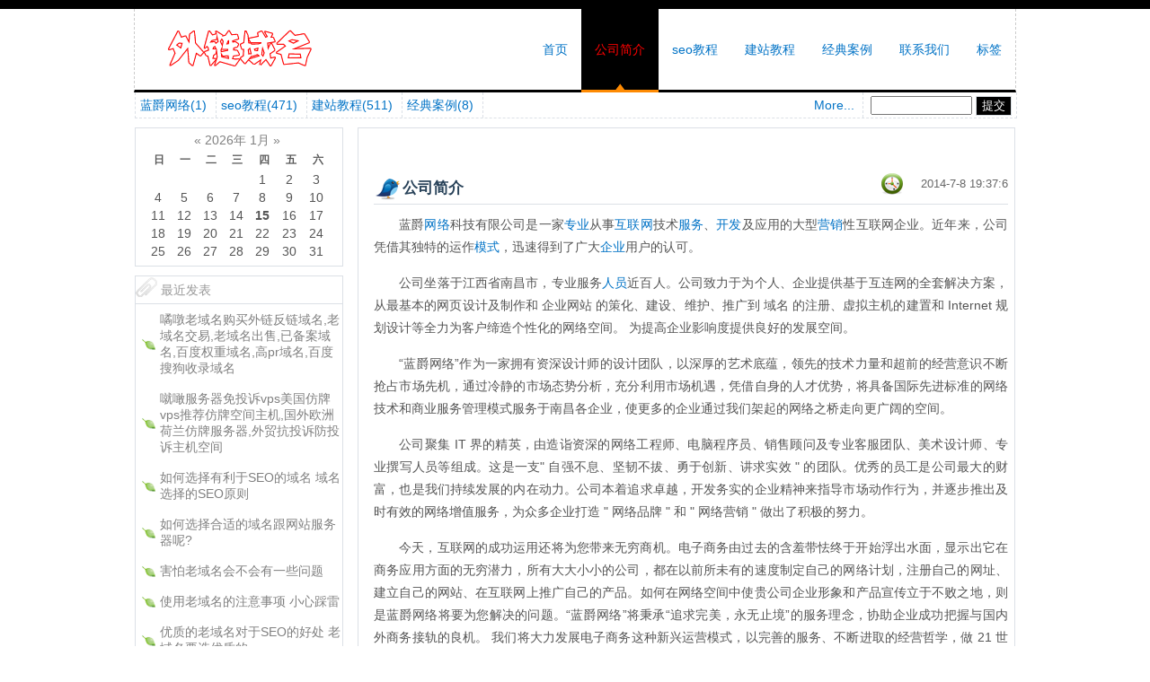

--- FILE ---
content_type: text/html
request_url: http://www.thyst.cn/about.html
body_size: 5703
content:
<!DOCTYPE html PUBLIC "-//W3C//DTD XHTML 1.0 Transitional//EN" "http://www.w3.org/TR/xhtml1/DTD/xhtml1-transitional.dtd">
<html xmlns="http://www.w3.org/1999/xhtml" xml:lang="zh-CN" lang="zh-CN">
<head>
<meta http-equiv="Content-Type" content="text/html; charset=utf-8"/>
<meta http-equiv="Content-Language" content="zh-CN" />
<meta name="keywords" content="" />
<meta name="description" content=""/>
<title>外链域名-公司简介</title>
<meta name="generator" content="Z-Blog 2.2 Prism Build 140101" />
<link rel="stylesheet" rev="stylesheet" href="http://www.thyst.cn/zb_users/theme/Jiangzhui/source/style.css.asp" type="text/css" media="screen" />
<script src="http://www.thyst.cn/zb_system/script/common.js" type="text/javascript"></script>
<script src="http://www.thyst.cn/zb_system/function/c_html_js_add.asp" type="text/javascript"></script>
<script src="http://www.thyst.cn/zb_users/theme/Jiangzhui/script/custom.js" type="text/javascript"></script>

</head>
<body class="single">
<div id="divAll">
<div id="divNavNarB">
<div id="divNavBar">
<div id="divLogo"><img src="http://www.thyst.cn/zb_users/THEME/Jiangzhui/include/logo.png" alt="外链域名"/></div>
<ul>
<li><a href="http://www.thyst.cn/">首页</a></li><li id="menu-page-27"><a href="http://www.thyst.cn/about.html">公司简介</a></li><li><a href="/catalog.asp?cate=2">seo教程</a></li><li><a href="/catalog.asp?cate=3">建站教程</a></li><li><a href="/catalog.asp?cate=4">经典案例</a></li><li id="menu-page-28"><a href="http://www.thyst.cn/contact.html">联系我们</a></li><li><a href="http://www.thyst.cn/tags.asp">标签</a></li>
</ul>
</div>
</div>
<div id="divPage">
<div id="divMiddle">
<div id="divTop"><div id="nav">
<li id="mod_catalog" style="display:none;"><script type="text/javascript">LoadFunction('catalog');</script></li></div><div id="gengduo"><a href="http://www.thyst.cn/">More...</a></div><span><div id="mod_searchpanel" style="display:none;"><script type="text/javascript">LoadFunction('searchpanel');</script></div></span>
</div>
<div class="clear"></div>

<div id="divMain">
<div class="post single-post cate0 auth1">
<div class="post-nav"></div>
<h2 class="post-title">公司简介</h2>
<h4 class="post-date">2014-7-8 19:37:6</h4>
<div class="post-body"><p>蓝爵<a href=http://www.thyst.cn/catalog.asp?tags=网络>网络</a>科技有限公司是一家<a href=http://www.thyst.cn/catalog.asp?tags=专业>专业</a>从事<a href=http://www.thyst.cn/catalog.asp?tags=互联网>互联网</a>技术<a href=http://www.thyst.cn/catalog.asp?tags=服务>服务</a>、<a href=http://www.thyst.cn/catalog.asp?tags=开发>开发</a>及应用的大型<a href=http://www.thyst.cn/catalog.asp?tags=营销>营销</a>性互联网企业。近年来，公司凭借其独特的运作<a href=http://www.thyst.cn/catalog.asp?tags=模式>模式</a>，迅速得到了广大<a href=http://www.thyst.cn/catalog.asp?tags=企业>企业</a>用户的认可。</p><p>公司坐落于江西省南昌市，专业服务<a href=http://www.thyst.cn/catalog.asp?tags=人员>人员</a>近百人。公司致力于为个人、企业提供基于互连网的全套解决方案，从最基本的网页设计及制作和 企业网站 的策化、建设、维护、推广到 域名 的注册、虚拟主机的建置和 Internet 规划设计等全力为客户缔造个性化的网络空间。 为提高企业影响度提供良好的发展空间。</p><p>“蓝爵网络”作为一家拥有资深设计师的设计团队，以深厚的艺术底蕴，领先的技术力量和超前的经营意识不断抢占市场先机，通过冷静的市场态势分析，充分利用市场机遇，凭借自身的人才优势，将具备国际先进标准的网络技术和商业服务管理模式服务于南昌各企业，使更多的企业通过我们架起的网络之桥走向更广阔的空间。</p><p>公司聚集 IT 界的精英，由造诣资深的网络工程师、电脑程序员、销售顾问及专业客服团队、美术设计师、专业撰写人员等组成。这是一支&quot; 自强不息、坚韧不拔、勇于创新、讲求实效 &quot; 的团队。优秀的员工是公司最大的财富，也是我们持续发展的内在动力。公司本着追求卓越，开发务实的企业精神来指导市场动作行为，并逐步推出及时有效的网络增值服务，为众多企业打造 &quot; 网络品牌 &quot; 和 &quot; 网络营销 &quot; 做出了积极的努力。</p><p>今天，互联网的成功运用还将为您带来无穷商机。电子商务由过去的含羞带怯终于开始浮出水面，显示出它在商务应用方面的无穷潜力，所有大大小小的公司，都在以前所未有的速度制定自己的网络计划，注册自己的网址、建立自己的网站、在互联网上推广自己的产品。如何在网络空间中使贵公司企业形象和产品宣传立于不败之地，则是蓝爵网络将要为您解决的问题。“蓝爵网络”将秉承“追求完美，永无止境”的服务理念，协助企业成功把握与国内外商务接轨的良机。 我们将大力发展电子商务这种新兴运营模式，以完善的服务、不断进取的经营哲学，做 21 世纪互联时代的弄潮儿，搏击于网络商海。蓝爵网络真诚希望与社会各界人士携手合作，共创信息产业的辉煌明天！</p><p>1.技术优势： 蓝爵网络近百位员工都是集广东各知名网络公司的优秀员工组成，技术员大部分都是从中国企业网出来的高级技术员以及技术经理，每个技术员都有过大型 网站建设 的经验跟在不同平台、环境下卓越的开发能力，每个技术成员都有擅长的语言程序跟美工技术，部分员工工作经验超过六年的时间；商务人员分别来自广州元盛网络（阿里巴巴实名公司），中企动力（国内知名网建公司），移动时代（google代理商），天拓科技（yahoo代理商）这4个企业的高级商务精英；</p><p>2.服务经验： 南昌主要的企业信息化服务供应商，为全国企业提供网站建设、电子通讯、电子商务、企业管理应用解决方案等全方位，多层面的电子商务应用服务经验。公司技术员参与过的部分大型企业网站建设：光孝寺、燕塘牛奶、长隆集团、华南橡胶轮胎、香江野生动物园、何济公制药、双鱼体育、广州二汽、广气集团、广州一建、广州三建、大阳摩托、权智集团、苹果皮具、凌云皮具、广州陈李济、华南橡胶轮胎、双轮集团、广州商铺网、广东培训网、华南商铺网、颐生堂医药等等；</p><p>3.良好的合作伙伴关系：中国企业网的合作伙伴包括中国互联网络信息中心（CNNIC）、中国万网，中国新网，广州新一代，广州电信；</p><p>4.准确的市场定位： 企业信息化是中小企业直面国际市场的必由之路。为企业提供企业信息化产品和服务有着巨大的市场和无限的空间。这些都会给蓝爵网络的发展带来无穷的动力。蓝爵网络凭借准确的市场定位得到了快速的发展。</p><!--文章底部广告,不要超过700px--></div>        
<h5 class="post-tags"></h5>

    <div class="post-nav"></div>
<h6 class="post-footer">
发布:zhushican | 分类:蓝爵网络 | 评论:0 | 浏览:<span id="spn27"></span><script type="text/javascript">AddViewCount(27)</script>
</h6>
</div>



<ins style="display:none;" id="AjaxCommentEnd"></ins><ins style="display:none;" id="AjaxCommentBegin"></ins>


</div>
<div id="divSidebar">

<dl class="function" id="divCalendar">

<dd class="function_c">
<div><script src="http://www.thyst.cn/zb_system/function/c_html_js.asp?date=now" type="text/javascript"></script></div>
</dd>
</dl>
<dl class="function" id="divPrevious">
<dt class="function_t">最近发表</dt>
<dd class="function_c">
<ul><li id="mod_previous" style="display:none;"><script type="text/javascript">LoadFunction('previous');</script></li></ul>
</dd>
</dl>
<dl class="function" id="divContorPanel">
<dt class="function_t">控制面板</dt>
<dd class="function_c">
<div><div id="mod_controlpanel" style="display:none;"><script type="text/javascript">LoadFunction('controlpanel');</script></div></div>
</dd>
</dl>
<dl class="function" id="divCatalog">
<dt class="function_t">网站分类</dt>
<dd class="function_c">
<ul><li id="mod_catalog" style="display:none;"><script type="text/javascript">LoadFunction('catalog');</script></li></ul>
</dd>
</dl>
<dl class="function" id="divSearchPanel">
<dt class="function_t">搜索</dt>
<dd class="function_c">
<div><div id="mod_searchpanel" style="display:none;"><script type="text/javascript">LoadFunction('searchpanel');</script></div></div>
</dd>
</dl>
<dl class="function" id="divTags">
<dt class="function_t">Tags列表</dt>
<dd class="function_c">
<ul><li id="mod_tags" style="display:none;"><script type="text/javascript">LoadFunction('tags');</script></li></ul>
</dd>
</dl>
<dl class="function" id="divFavorites">
<dt class="function_t">网站收藏</dt>
<dd class="function_c">
<ul><li id="mod_favorite" style="display:none;"><script type="text/javascript">LoadFunction('favorite');</script></li></ul>
</dd>
</dl>
<dl class="function" id="divMisc">
<dt class="function_t">图标汇集</dt>
<dd class="function_c">
<ul><li id="mod_misc" style="display:none;"><script type="text/javascript">LoadFunction('misc');</script></li></ul>
</dd>
</dl>
<dl class="function" id="divLinkage">
<dt class="function_t">友情链接</dt>
<dd class="function_c">
<ul><li id="mod_link" style="display:none;"><script type="text/javascript">LoadFunction('link');</script></li></ul>
</dd>
</dl>

<div id="sidebar2"></div>

</div>
<div id="divBottom">
<!--这是百度分享啊！删了我加上你的吧！-->

<h4 id="BlogPowerBy">热门搜索： <a href="http://www.thyst.cn/" target="_blank">外链域名</a> <a href="http://www.thyst.cn/" target="_blank">高外链域名</a> <a href="http://www.thyst.cn/" target="_blank">高收录域名</a></h4>
<h3 id="BlogCopyRight">Copyright www.thyst.cn. Some Rights Reserved.</h3>

</div>
<div class="clear"></div>
</div><div class="clear"></div>
</div><div class="clear"></div>
</div>
</body>
</html>
<!-- 2022-08-22 11:35:07 -->

--- FILE ---
content_type: text/css; Charset=UTF-8
request_url: http://www.thyst.cn/zb_users/theme/Jiangzhui/source/style.css.asp
body_size: 262
content:
@import url("http://www.thyst.cn/zb_users/theme/Jiangzhui/style/layout.css");

--- FILE ---
content_type: text/css
request_url: http://www.thyst.cn/zb_users/theme/Jiangzhui/style/layout.css
body_size: 4727
content:
/*--------------------------ȫ--��-------------------------------*/
body{
	margin:0;
	padding:0;
	color:#555;
	font-size:14px;
	font-family: "΢���ź�", "����", "Trebuchet MS", Tahoma, Arial, sans-serif; repeat-x 0 0;
    
}
a{
	text-decoration: none;
}
a:link {
	color: #0273C6;
}
a:visited {
	color: #0273C6;
}
a:hover {
	color: red;
	text-decoration: none;
}
a:active {
	color: red;
	text-decoration: none;
}

ol,ul{
	list-style-type:none;
	list-style-position : outside;
	margin:0 0 0 0;
	padding:0 0 0 0;
}
li{
	margin:0 0 0 0;
	padding:0 0 0 0;
}

img{
	border:0;
}

p{
	margin:0 0 0 0;
	padding:0 0 0 0;
}

dl{
	margin:0 0 0 0;
	padding:0 0 0 0;
}
dd{
	margin:0 0 0 0;
	padding:0 0 0 0;
}
dt{
	margin:0 0 0 0;
	padding:0 0 0 0;
}
h1,h2,h3,h4,h5,h6{
	font-weight:normal;
}
.clear{
    clear:both;
}


/*---------------------------��ģ���趨-------------------------------*/
#divAll{
	width:100%;
	margin:0 auto;
	padding:0 0 0 0;
	border-bottom: 10px solid #000000;
	border-top: 10px solid #000000;

}

#divPage{
	width:100%;
	margin:0 auto;
	padding:0 0 0 0;
	text-align:center;
	border-bottom: 3px solid #666666;
}

#divMiddle{
	width:980px;
	text-align:left;
	margin: 0 auto;	
	padding: 0px;
	
}



#divTop{
	width:980px;height:2em;
	line-height:2em;
	margin:0px;
	clear:right;
	float: left;
	border: 1px dashed #dbe0e6;
	border-top:none;
	}
#divLogo{
	float: left;
	height: 60px;
	width: auto;
	line-height: 60px;
	padding:15px;
}



#divSidebar{
    width:230px;
	margin:10px 0 0 0;
	padding:0 0 0 0;
	text-align:left;
	float:left;

}

#divMain{
	width:720px;
	margin:10px 0 0 0;
	padding:0 0 30px 10px;
	text-align:left;
	float:right;
	border: 1px solid #dbe0e6;
}


#divBottom{
	width:100%;
	margin:0 0 0 0;
	padding:45px 0 0 0;
	text-align:center;
	clear:both;
	height:75px;
}



/*-------------------------------������--------------------------------*/

#divNavBarB {
	width: 100%;
	padding: 0px;
	margin: 0px;
        text-align:center
	height: 90px;
	color: #FFFFFF;
	border-top: 10px solid #000000;
	border-bottom: 3px solid #666666;
}
#divNavBar{
	width:980px;
	font-size: 1em;
	margin: 0px auto;
	line-height: 90px;
	height: 90px;
border-right:1px dashed  #cccccc;
border-left:1px dashed  #cccccc;
	border-bottom: 3px solid #000000;
}
#divNavBarC {
	background-color: #999999;
	float: left;
	height: 90px;
}





#divNavBar h3{
	display:none;
}

#divNavBar ul{
	margin:0;
	padding:0;
	float:right;
}

#divNavBar li{
	float:left;
	padding:0;
	margin:0;
	font-size:1em;
	line-height: 90px;
	height: 70px;
	color: #0F0011;
}

#divNavBar a{
	float:left;
	text-decoration: none;
	line-height: 90px;
	color:#FF0000
	margin: 0;
	padding-right: 15px;
	padding-left: 15px;
}
#divNavBar li.on{background: #000000;color: #FF0000; }

#divNavBar a.on{
	color: #FF0000;
	border-bottom: 3px solid #FE8A02;
	background: #000000 url(default/navigation-arrow.png) no-repeat center bottom;
}

#divNavBar a:link {
}
#divNavBar a:visited {
	color:#FF0000;
}
#divNavBar a:hover {
	color:white;
	background:#000000   url(default/navigation-arrow.png) no-repeat center bottom;
	border-bottom: 3px solid #FE8A02;
	}

#divNavBar a:active {
	color:#FFFFFF;
	background: #000000 url(default/navigation-arrow.png) no-repeat center bottom;
	border-bottom: 3px solid #FE8A02;
}
#nav{
	float: left; margin-left:0px;width:77%;
        height:2em;
	overflow:hidden;
}
#divTop li{
	list-style-type: none;
	float: left;
	padding-right: 5px;
	padding-left: 5px;
	border-right:1px dashed #dbe0e6;

}
#gengduo{float: left; width:5%;
	padding-right: 5px;
	border-right:1px dashed  #dbe0e6;}
#divTop span{ float:right;margin-right:5px;}
#btnPost{
	border:1px solid  #dbe0e6;
	background-color: #000000;
	color:#FFFFFF;
}




/*------------------------------���������---------------------------*/
.function {
	float:left;
	width:100%;
	margin:0 0 10px 0;
	padding:0;
	text-align:left;
	border: 1px solid #dbe0e6;
}
.function .function_t{
	font-size:1em;
	height:20px;
	line-height:20px;
	color:#999999;
	border-bottom:1px solid #dbe0e6;
	margin: 0 0 0 0;
	padding: 5px 0 5px 2em;
	background: url(default/59.png) no-repeat;
}


.function ul{
	text-align:left;
	width:97%;
	margin:0 0 0 0;
	padding:0 0 0 3%;
	border-top:1px solid #FFFFFF;
	list-style-position:outside;
	list-style-type:none;
}
.function li{
	font-size:1em;
	margin:0;
	width:auto;
	background: url(default/tweet-icon.png) no-repeat 0 center;
	padding: 8px 0px 8px 20px;
    overflow:hidden;
    text-overflow:ellipsis;
}

.function .function_c div{
	padding: 0.5em 0 0.5em 1em;
	
}

.function a{
	color:gray;
}
.function a:hover{
	color:red;
}

/*------------------------------��վĿ¼����---------------------------*/

#divMisc li{
	padding-left:0em;
	background:none;
}


#divCatalog li span.feed-icon{
	display:none;
}

#divCatalog li.li-subcate{
	margin:0 0 0 1em;
}

#divSearchPanel input[type="text"]{
	border:1px solid #bfd0d7;
	height:24px;
	line-height:24px;
	width:150px;
}
#divSearchPanel input[type="submit"]{
	border:1px solid #bfd0d7;
	height:28px;
	line-height:24px;
	width:50px;
	margin-left:0px;
	background:#e5f0f6;
}
#divTags {
	padding:0 0 0 0;
}
#divTags .tag-count{
	display:none;
}
#divTags li{
	float:left;
	background:none;
	padding-left:0;
	padding-right:0.5em;
	padding: 5px 8px 5px 0;
	display: inline;
	clear : none;
}
#divComments li,divPrevious li{
	width:200px;
    white-space:nowrap;
    word-break:keep-all;
    overflow:hidden;
    text-overflow:ellipsis;
}
#divLinkage li {
	float:left;
	width: 80px;height:13px;
 line-height:20px; text-indent: 0px;
overflow:hidden;
	list-style-type: none;
}

/*------------------------------����ģ��---------------------------*/


div.post {
	width:98%;
	margin:0 0 0 0;
	padding:20px 1% 2px 1%;
	text-align:left;
	clear:both; 
	word-break:break-all;
}

div.istop-post{
	padding-top:0px;
	padding-bottom:35px;
}

div.pagebar{
	border-top:2px solid #dbe0e6;
	padding:30px 1% 5px 1%;
}

/*---------------------------�������·���------------------------*/
div.post-nav {
	width:100%;
    height:20px;
    margin:0 0 10px 0;
	clear:both;
    font-size:1em;
}




/*---------------------------��������------------------------*/


div.post .post-title{
	font-size:1.2em;
	line-height:2em;
	color: #284259;
	width:80%;
	float:left;
	font-weight: bold;
	text-align: left;
	height: 2em;
	background: url(default/title.png) no-repeat left center;
	margin: 0px;
	padding: 0px;
	text-indent: 32px;
}

div.istop-post .post-title{
	text-align:left;
	border-bottom:none;
	margin:0;
	padding-bottom:0px;
}

div.post .post-date{
	height:2em;
	line-height:2em;
	font-size:0.9em;
	font-weight: normal;
	text-align:right;
	width:20%;
	float:right;
	color:#666;
	background: url(default/Date.PNG) no-repeat left center;
	padding: 0px;
	margin: 0px;
	
}
#post-shenming{line-height:15px;margin:10px 0;}

div.post .post-footer{
	width:100%;
	margin:30px 0 40px 0;
	padding:0 0 5px 0;
	font-size:0.9em;
    font-weight: normal;
	color:#aaa;
	text-align:right;
}


div.post .post-tags{
	width:100%;
	margin:10px 0 10px 0;
	padding:2px 0 0 0;
	font-size:1em;
    font-weight: normal;
	color:gray;
	height:20px;
	text-align:left;
    text-indent:0em;
}

div.post div.post-body{
	width:100%;
	margin:0 0 15px 0;
	padding:0 0 0 0;
	font-size:1em;
	text-align:justify;
	line-height:180%;
	clear:both;
	border-top:1px solid #dbe0e6;
	word-break:break-all;
}

div.post-body a{
	text-decoration:none;         
}


div.post-body p{
	margin:10px 0 15px 0;
	padding:0;
	text-indent:2em;
}

/*----------tagcloud------*/

div.post-body .tags-cloud{
	margin:10px 0 15px 0;
}
.tags-cloud .tag-name{margin:0 5px;line-height: 1.2;}
.tags-cloud .tag-name-size-0{font-size: 1.1em;}
.tags-cloud .tag-name-size-1{font-size: 1.3em;}
.tags-cloud .tag-name-size-2{font-size: 1.6em;}
.tags-cloud .tag-name-size-3{font-size: 2.0em;}
.tags-cloud .tag-name-size-4{font-size: 2.5em;}
.tags-cloud .tag-name-size-5{font-size: 3.1em;}
.tags-cloud .tag-name-size-6{font-size: 3.8em;}
.tags-cloud .tag-name-size-7{font-size: 4.6em;}

/*----------����������code------*/

div.post-body div.syntaxhighlighter{
	margin: .5em 1em .5em 2em!important;
	width:auto!important;
}

div.post-body li p{
	overflow:visible;
	text-indent: 0;
	margin: 3px 0;
}
div.post-body ul,div.post-body ol{
	margin-left:3.5em;
}
div.post-body code{
	width: 93%;
	padding:5px;
	background:#f8f8f8;
    border:1px #F4F4F4 solid;
}

div.post-body blockquote {
	width: 93%;
	background:#F4F4F4;
	border-left:10px solid #ececec;
	margin:15px 5px;
	padding:5px;
}

div.post-body img{
   max-width:600px;
   width: expression(this.width > 600 ? 600: true);   /*IE6*/ 
   height: auto;
}

div.post-body table {
	border-collapse: collapse;
	background:#ffffff;
	line-height:140%;
}
div.post-body td,th{
	margin:0;
	padding:3px;
	text-indent:0.25em;
}

div.post-body h1{
	color: #000000;
	margin:0;
	padding:0;
	font-size:1.2em;
}
div.post-body h2{
	color: #000000;
	margin:0;
	padding:0;
	font-size:1.1em;
}
div.post-body h3{
	color: #000000;
	margin:0;
	padding:0;
	font-size:1em;
}
div.post-body h4{
	color: #000000;
	margin:0;
	padding:0;
	font-size:1em;
}
div.post-body h5{
	color: #000000;
	margin:0;
	padding:0;
	font-size:0.9em;
}
div.post-body h6{
	color: #000000;
	margin:0;
	padding:0;
	font-size:0.8em;
}



/*----------------------�����������ǰ������---------------------------------*/
.article-date {
        display: none;
}


/*---------------------------blog����-----------------------------*/

#BlogTitle{
	font-size:2.2em;
	margin:0 0 0 0;
	padding:0 0 0 0;
	font-weight:normal;
	float:left;
	line-height:1.6em;
}
#BlogTitle a{
	color:#3a6da4; 
}
#BlogTitle a:hover {
	color: red;
	text-decoration: none;
}
#BlogTitle a:active {
	color: red;
	text-decoration: none;
}
#BlogSubTitle{
	color:gray; 
	font-size:1.2em;
    font-weight:normal;
	margin:18px 0 0 10px;
	padding:0;
	float:left;
	line-height:1.6em;
}

/*---------------------------��Ȩ-----------------------------*/

#BlogPowerBy{
	font-size:0.9em;
	height:25px;
	margin:0;
	padding:0;
	text-align:left;
	font-weight:normal;
}
#BlogCopyRight{
	font-size:0.9em;
	height:20px;
	margin:0;
	padding:0;
	text-align:left;
	font-weight:normal;
}
#BlogPowerBy a,#BlogCopyRight a{
	color:#666;
}
#BlogPowerBy a:hover,#BlogCopyRight a:hover{
	color:red;
}



/*-----------------------------����-----------------------------*/
#divCalendar{
    width:100%;
	padding:0 0 0 0;
	text-align:center;
}


#divCalendar div{
    width:225px;
	margin:0 0 0 0;
	padding:5px 0 5px 5px;
	float:left;
}

#divCalendar table{
	width:96%;
	padding:0 2% 0 2%;
}

/*---------------------------���º����۷�ҳ��------------------------*/
a.l{
	text-align:left;
	float:left;
}

a.r{
	text-align:right;
	float:right;
}


/*---------------------------����\����----------------------------------*/
ul.msg{
	width:98%;
	margin:10px 0 20px 0;
	padding:5px 1% 5px 1%;
	text-align:left;
	list-style-position : outside;
    table-layout: fixed;
    word-wrap:break-word;
}

li.msgname{
	padding:0 0 10px 5px;
	margin:0px;   
	font-weight: bold;
    font-size:1em;
}

li.msgname *{

}

li.msgurl{
	text-align:right;
	padding:2px 10px 2px 10px;
	margin:0;
    font-size:1em;
}


li.msggravatar{
	display:block;
	float:left;
	margin-right:5px;
}

li.msgarticle{
	list-style-position : outside;
	padding:10px;
	margin:0;
	line-height:160%; 
   
	padding-left:55px;
    border-bottom:1px solid #eaeaea;
}
li.msgtime{
	padding:5px 0 0 0;
	font-weight: normal; 
	font-size:0.8em;
}
img.avatar{
	width:40px;
	height:40px;
	float:left;
	padding:4px;
	border:1px solid #eaeaea;
}
ul.msg ul.msg{
	padding:10px 0 0 0;
	margin:20px 0 0 0;
    border-top:1px solid #eaeaea;
    border-bottom:none;
}
ul.msg ul.msg li.msgarticle{
	padding-bottom:0px;
    border-bottom:0px solid #eaeaea;
}

ul.msg ul.msg li.msgname{
	padding:0px;
}



/*---------------------------�������----------------------------------*/
ul.mutuality,ul.pagebar,ul.msghead{
	border:none;
}
ul.mutuality li.tbname,ul.msghead li.tbname{
	color:#3c6da7;
	padding-bottom:10px;
	border-bottom:1px solid #dbe0e6;
}
ul.mutuality li.msgarticle{
	padding-left:0px;
	border:none;
}




/*-------------------���Իظ�------------------------------*/
li.msgarticle div.quote{
	margin:10px 0 0 0;
    padding:10px;
    border:1px #F4F4F4 solid;
}
li.msgarticle div.quote-title{
	margin:0;
	padding:0;
	font-size:1em;
    color: red;
}





/************���۷����õ���ʽ*************/
#divCommentPost{
	width:98%;
	margin:0 0 0 0;
	padding:5px 1% 15px 1%;
}

#divCommentPost p{margin-top:10px;}
#divCommentPost label{margin-top:5px;}

#divCommentPost p.posttop{
color:#3c6da7;
padding-bottom:10px;
border-bottom:1px solid #dbe0e6;
}

#divCommentPost img{margin-bottom:-0.5em;}
#cancel-reply{float:right;margin-right: 2em;}
div.reply-frm{
	background:#f0f0f0;
	box-shadow: 0 0 15px #666;
	margin:1em 1% !important;
	padding:.3em .8em !important;
	min-width:330px;
}

input.text{
border:1px solid #d7d7d7;
line-height:20px;
height:24px;
padding:2px 5px 2px 5px;
}
#txaArticle{padding:5px;width:95%;height:150px;border:1px solid #d7d7d7;}
input.button {
	color:#FFFFFF;
	font-size:14px;
	width:100px;
	height:32px;
	border:1px solid #999999;
	cursor: pointer;
	background-color: #000000;
}



/*--------------------------��ҳ��-------------------------------*/
span.page{
	color:#666;
	font-weight:bolder;
	padding:2px 5px 2px 5px;
	margin:4px;
	border:1px solid #cccccc;
}

span.now-page{
	color:#666;
	font-weight:bolder;
	padding:2px 5px 2px 5px;
	margin:5px;
	border:1px solid #666;
}

a:hover span.page{
	color:red;
	border:1px solid red;
}

ul.ul-subcates{
	padding: 8px 0 0 0;
	margin-bottom:-8px;
}
span.sh{
	border:1px solid #CCC;
	padding:0 3px;
	margin-right:5px;
	font-size:.5em;
	font-family:monospace;
	cursor:pointer;
	color:#666;
}
